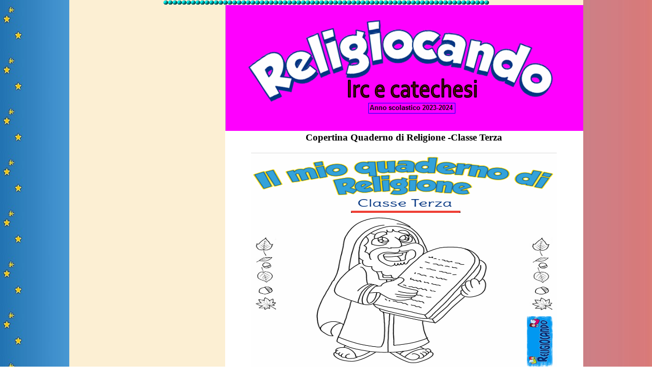

--- FILE ---
content_type: text/html
request_url: http://www.religiocando.it/religiocando_2023-2024/quaderni_religione/copertina_quaderno_religione_classe_terza.html
body_size: 2690
content:
<html xmlns="http://www.w3.org/1999/xhtml">
  <head>

    <script type="text/javascript">
//<![CDATA[

    var _gaq = _gaq || [];
    _gaq.push(['_setAccount', 'UA-23314685-1']);
    _gaq.push(['_trackPageview']);

    (function() {
    var ga = document.createElement('script'); ga.type = 'text/javascript'; ga.async = true;
    ga.src = ('https:' == document.location.protocol ? 'https://ssl' : 'http://www') + '.google-analytics.com/ga.js';
    var s = document.getElementsByTagName('script')[0]; s.parentNode.insertBefore(ga, s);
    })();
    //]]>
    </script>
    <meta http-equiv="Page-Enter" content=
    "RevealTrans( Duration=5, Transition=3)" />
    <title>
     Il mio quaderno di religione
    </title>
    <meta name="DESCRIPTION" content=
    "Copertina quaderno di religione classe terza" />
    <meta name="author" content="Nunzio Rubino" />
    <meta name="language" content="it" />
    <meta name="robots" content="index,follow" />
    <meta http-equiv="Content-Type" content=
    "text/html; charset=utf-8" />
    <link href=
    "file:///C|/Documents%20and%20Settings/Nunzio/Desktop/religiocando.it/css/mycss.css"
    rel="stylesheet" type="text/css" />
    <style type="text/css">
/*<![CDATA[*/
    <!--
    body {
        background-image: url(file:///C|/Documents and Settings/Nunzio/Desktop/religiocando.it/immagini/sfondo_1.jpg);
        background-image: url(../../images/sfondo_1.jpg);
    }
    .Stile68 {
        font-size: 18px;
        color: #FFFFFF;
    }
    -->
    /*]]>*/
    </style>
  </head>
  <body leftmargin="0" topmargin="0" marginwidth="0" marginheight=
  "0">
    <table width="622" border="0" align="center" cellpadding="0"
    cellspacing="0">
      <tr>
        <td width="622" bgcolor="#FCEFD3">
          <table width="622" border="0" cellspacing="0"
          cellpadding="0">
            <tr>
              <td colspan="2" align="center" valign="top"
              background=
              "file:///C|/Documents%20and%20Settings/Nunzio/Desktop/religiocando.it/interfaccia/sfondomenu.gif">
              <div align="center">
                  <img src="../../images/barra_palline.gif" alt=""
                  width="640" height="10" border="0" />
                </div>
              </td>
            </tr>
            <tr>
              <td align="center" valign="top" background=
              "file:///C|/Documents%20and%20Settings/Nunzio/Desktop/religiocando.it/interfaccia/sfondomenu.gif"
              width="152"><table width="119" border="0" align="center"
                cellpadding="0" cellspacing="0" class="menu">
                <tr>
                    <td width="133"><div align="center">
                      <table width="100" border="0">
                        <tr>
                          <td><script type="text/javascript">
    google_ad_client = "ca-pub-1619233396511049";
    google_ad_slot = "1750712723";
    google_ad_width = 300;
    google_ad_height = 600;
                          </script>
                            <!-- sky_largo -->
                            <script type="text/javascript"
src="//pagead2.googlesyndication.com/pagead/show_ads.js">
                            </script>
                            &nbsp;</td>
                        </tr>
                      </table>
                    </div></td>
                  </tr>
                </table>                <div align="center"></div>
                <a href="https://www.amazon.it/Tutti-Puzzle-Bibbia-antico-Testamento-Prima-ebook/dp/B0B322WYK4/ref=sr_1_1?__mk_it_IT=%C3%85M%C3%85%C5%BD%C3%95%C3%91&crid=2SV4IXS8ZAU6R&keywords=tutti+puzzle+per+la+bibbia&qid=1654450013&sprefix=tutti+puzzle+per+la+bibbia%2Caps%2C126&sr=8-1"></td>
              <td width="488" align="center" valign="top">
                <table width="457" border="0" cellpadding="0"
                cellspacing="0" class="centro">
                  <tr>
                    <td bgcolor="#FFFFFF" colspan="2"><img src="../banner_23-24_2.png" width="703" height="249"></td>
                  </tr>
                  <tr>
                    <td bgcolor="#FFFFFF" colspan="2"><div align="center">
                      <h3 itemprop="name">Copertina Quaderno di Religione -Classe Terza</h3>
                    </div></td>
                  </tr>
                  <tr>
                    <td bgcolor="#FFFFFF" colspan="2"><div align="center"></div></td>
                  </tr>
                  <tr>
                    <td bgcolor="#FFFFFF" colspan="2"><div align="center"><a href="quaderno_terza.png"><img src="quaderno_terza.png" alt="" width="600" height="550" border="0"></a></div></td>
                  </tr>
                  <tr>
                    <td width="300" bgcolor="#FFFFFF">
                      <p align="center">
                        <img src=
                        "../../images/clicca-immagine_1.jpg" alt=""
                        width="145" height="40" border="0" /> <a href="quaderno_terza.pdf"><img src="../../images/pdf_2.jpg" alt="" width="61" height="70" border="0"></a><br />
                        <br />
                      </p>
                    </td>
                    <td width="340" bgcolor="#FFFFFF"><div align="center">
                      <table width="100" border="0">
                        <tr>
                          <td><div align="center">
                            <table width="100" border="0">
                              <tr>
                                <td><img src="../../images/sostieni_il_sito_2.png" alt="" width="186" height="36" border="0"></td>
                              </tr>
                            </table>
                          </div></td>
                        </tr>
                      </table>
                    </div></td>
                  </tr>
                  <tr>
                    <td bgcolor="#FFFFFF" colspan="2">
                      <div align="center">
                        <table width="200" border="0">
                          <tr>
                            <td><script type="text/javascript">
//<![CDATA[
                                google_ad_client = "ca-pub-1619233396511049";
                                google_ad_slot = "4639262724";
                                google_ad_width = 320;
                                google_ad_height = 100;
                                //]]>
                                </script>
                              <!-- mobile_4 -->
                              <script type="text/javascript"
                                src="//pagead2.googlesyndication.com/pagead/show_ads.js">
                          </script>
                              &nbsp; </td>
                          </tr>
                        </table>
                      </div>
                    </td>
                  </tr>
                  <tr>
                    <td bgcolor="#FFFFFF" colspan="2">
                      <table width="20%" border="0" align="center">
                        <tr>
                          <td>
                            <div align="center">
                              <a href=
                              "../../index.html"><img src="../../images/home_2.gif" alt=""
                              width="46" height="36" border=
                              "0" /></a>
                            </div>
                          </td>
                        </tr>
                      </table>
                    </td>
                  </tr>
                </table>
              </td>
            </tr>
          </table>
        </td>
      </tr>
    </table>
    <table width="200" border="0">
      <tr>
        <th scope="col"><!-- Histats.com  (div with counter) -->
          <div id="histats_counter"></div>
          <!-- Histats.com  START  (aync)-->
          <script type="text/javascript">var _Hasync= _Hasync|| [];
_Hasync.push(['Histats.start', '1,252456,4,430,112,75,00011111']);
_Hasync.push(['Histats.fasi', '1']);
_Hasync.push(['Histats.track_hits', '']);
(function() {
var hs = document.createElement('script'); hs.type = 'text/javascript'; hs.async = true;
hs.src = ('//s10.histats.com/js15_as.js');
(document.getElementsByTagName('head')[0] || document.getElementsByTagName('body')[0]).appendChild(hs);
})();</script>
          <noscript>
            <div align="left"><a href="/" target="_blank"><img  src="//sstatic1.histats.com/0.gif?252456&101" alt="statistiche gratuite" border="0"></a></div>
          </noscript>
          <!-- Histats.com  END  -->
          &nbsp;</th>
      </tr>
    </table>
    <p align="center" class="Stile103">&nbsp;</p>
    <p>&nbsp;</p>
    <p align="center" class="Stile103">&nbsp;</p>
    <div align="left">
      <span class="Stile103"><script type="text/javascript">
//<![CDATA[
      _uacct = "UA-394626-2";
      urchinTracker();
      //]]>
      </script> <!-- Histats.com  START  -->
       <a href="http://www.histats.com/it/" target="_blank" title=
      "contatori statistiche"><script type="text/javascript"
      language="javascript">
//<![CDATA[
      var s_sid = 252456;var st_dominio = 4;
      var cimg = 430;var cwi =112;var che =75;
      //]]>
      </script></a> <script type="text/javascript" language=
      "javascript" src="http://s11.histats.com/js9.js">
</script><br />
      <br /></span> <noscript>
      <p class="Stile103">&nbsp;</p></noscript>
      <p class="Stile103">
        <!-- Histats.com  END  -->
         <script src="http://www.google-analytics.com/urchin.js"
        type="text/javascript">
</script> <script type="text/javascript">
//<![CDATA[
        _uacct = "UA-394626-2";
        urchinTracker();
        //]]>
        </script> <script type="text/javascript" src=
        "http://widgets.amung.us/classic.js">
</script> <script type="text/javascript">
//<![CDATA[
        WAU_classic('ndqrvrt4orxx')
        //]]>
        </script> <script language="JavaScript" type=
        "text/javascript">
//<![CDATA[
        <!--  
        // prelevato su http://www.web-link.it
        if (document.all){
        with(window.document.body.style){
        borderWidth=6;
        borderStyle='solid';
        borderColor='0000FF';
        }
        } 
        // end -->
        //]]>
        </script>
      </p>
    </div>
  </body>
</html>

--- FILE ---
content_type: text/html; charset=utf-8
request_url: https://www.google.com/recaptcha/api2/aframe
body_size: 265
content:
<!DOCTYPE HTML><html><head><meta http-equiv="content-type" content="text/html; charset=UTF-8"></head><body><script nonce="yH4GgN7scGTe6UrQ1PAp5A">/** Anti-fraud and anti-abuse applications only. See google.com/recaptcha */ try{var clients={'sodar':'https://pagead2.googlesyndication.com/pagead/sodar?'};window.addEventListener("message",function(a){try{if(a.source===window.parent){var b=JSON.parse(a.data);var c=clients[b['id']];if(c){var d=document.createElement('img');d.src=c+b['params']+'&rc='+(localStorage.getItem("rc::a")?sessionStorage.getItem("rc::b"):"");window.document.body.appendChild(d);sessionStorage.setItem("rc::e",parseInt(sessionStorage.getItem("rc::e")||0)+1);localStorage.setItem("rc::h",'1770154346419');}}}catch(b){}});window.parent.postMessage("_grecaptcha_ready", "*");}catch(b){}</script></body></html>

--- FILE ---
content_type: text/javascript;charset=UTF-8
request_url: http://whos.amung.us/pingjs/?k=ndqrvrt4orxx&t=Il%20mio%20quaderno%20di%20religione&c=c&x=http%3A%2F%2Fwww.religiocando.it%2Freligiocando_2023-2024%2Fquaderni_religione%2Fcopertina_quaderno_religione_classe_terza.html&y=&a=-1&d=1.256&v=27&r=4835
body_size: 62
content:
WAU_r_c('1','ndqrvrt4orxx',-1);